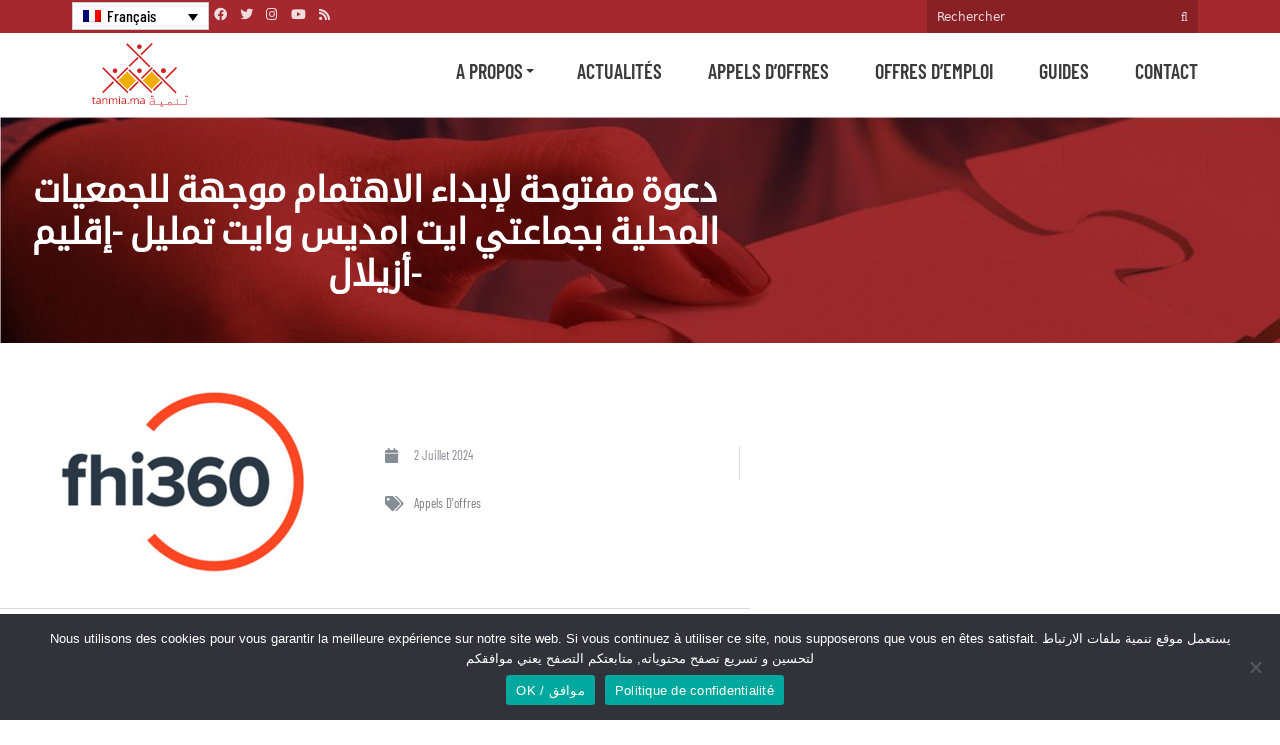

--- FILE ---
content_type: text/html; charset=UTF-8
request_url: https://tanmia.ma/02-07-2024/67784/
body_size: 87536
content:
<!doctype html>
<html lang="fr-FR">
<head>
	<meta charset="UTF-8">
	<meta name="viewport" content="width=device-width, initial-scale=1">
	<link rel="profile" href="https://gmpg.org/xfn/11">
	<meta name='robots' content='index, follow, max-image-preview:large, max-snippet:-1, max-video-preview:-1' />

	<!-- This site is optimized with the Yoast SEO plugin v26.7 - https://yoast.com/wordpress/plugins/seo/ -->
	<title>دعوة مفتوحة لإبداء الاهتمام موجهة للجمعيات المحلية بجماعتي ايت امديس وايت تمليل -إقليم أزيلال- Tanmia.ma</title>
	<link rel="canonical" href="https://tanmia.ma/02-07-2024/67784/" />
	<meta property="og:locale" content="fr_FR" />
	<meta property="og:type" content="article" />
	<meta property="og:title" content="دعوة مفتوحة لإبداء الاهتمام موجهة للجمعيات المحلية بجماعتي ايت امديس وايت تمليل -إقليم أزيلال- Tanmia.ma" />
	<meta property="og:description" content=" في إطار الجهود المبذولة من قبل المغرب لإعادة تأهيل وإعادة بناء المناطق المتضررة من زلزال...." />
	<meta property="og:url" content="https://tanmia.ma/02-07-2024/67784/" />
	<meta property="og:site_name" content="Tanmia.ma" />
	<meta property="article:published_time" content="2024-07-02T17:02:57+00:00" />
	<meta property="article:modified_time" content="2024-07-02T19:20:24+00:00" />
	<meta property="og:image" content="https://tanmia.ma/wp-content/uploads/2023/05/fhi.png" />
	<meta property="og:image:width" content="1108" />
	<meta property="og:image:height" content="623" />
	<meta property="og:image:type" content="image/png" />
	<meta name="author" content="nortantud2023" />
	<meta name="twitter:card" content="summary_large_image" />
	<meta name="twitter:label1" content="Écrit par" />
	<meta name="twitter:data1" content="nortantud2023" />
	<meta name="twitter:label2" content="Durée de lecture estimée" />
	<meta name="twitter:data2" content="3 minutes" />
	<script type="application/ld+json" class="yoast-schema-graph">{"@context":"https://schema.org","@graph":[{"@type":"Article","@id":"https://tanmia.ma/02-07-2024/67784/#article","isPartOf":{"@id":"https://tanmia.ma/02-07-2024/67784/"},"author":{"name":"nortantud2023","@id":"https://tanmia.ma/#/schema/person/8eae511701bc1a74fc9cc294120ae587"},"headline":"دعوة مفتوحة لإبداء الاهتمام موجهة للجمعيات المحلية بجماعتي ايت امديس وايت تمليل -إقليم أزيلال-","datePublished":"2024-07-02T17:02:57+00:00","dateModified":"2024-07-02T19:20:24+00:00","mainEntityOfPage":{"@id":"https://tanmia.ma/02-07-2024/67784/"},"wordCount":22,"image":{"@id":"https://tanmia.ma/02-07-2024/67784/#primaryimage"},"thumbnailUrl":"https://tanmia.ma/wp-content/uploads/2023/05/fhi.png","articleSection":["Appels d'offres"],"inLanguage":"fr-FR"},{"@type":"WebPage","@id":"https://tanmia.ma/02-07-2024/67784/","url":"https://tanmia.ma/02-07-2024/67784/","name":"دعوة مفتوحة لإبداء الاهتمام موجهة للجمعيات المحلية بجماعتي ايت امديس وايت تمليل -إقليم أزيلال- Tanmia.ma","isPartOf":{"@id":"https://tanmia.ma/#website"},"primaryImageOfPage":{"@id":"https://tanmia.ma/02-07-2024/67784/#primaryimage"},"image":{"@id":"https://tanmia.ma/02-07-2024/67784/#primaryimage"},"thumbnailUrl":"https://tanmia.ma/wp-content/uploads/2023/05/fhi.png","datePublished":"2024-07-02T17:02:57+00:00","dateModified":"2024-07-02T19:20:24+00:00","author":{"@id":"https://tanmia.ma/#/schema/person/8eae511701bc1a74fc9cc294120ae587"},"inLanguage":"fr-FR","potentialAction":[{"@type":"ReadAction","target":["https://tanmia.ma/02-07-2024/67784/"]}]},{"@type":"ImageObject","inLanguage":"fr-FR","@id":"https://tanmia.ma/02-07-2024/67784/#primaryimage","url":"https://tanmia.ma/wp-content/uploads/2023/05/fhi.png","contentUrl":"https://tanmia.ma/wp-content/uploads/2023/05/fhi.png","width":1108,"height":623},{"@type":"WebSite","@id":"https://tanmia.ma/#website","url":"https://tanmia.ma/","name":"Tanmia.ma","description":"Le portail de la communauté de développement au Maroc","potentialAction":[{"@type":"SearchAction","target":{"@type":"EntryPoint","urlTemplate":"https://tanmia.ma/?s={search_term_string}"},"query-input":{"@type":"PropertyValueSpecification","valueRequired":true,"valueName":"search_term_string"}}],"inLanguage":"fr-FR"},{"@type":"Person","@id":"https://tanmia.ma/#/schema/person/8eae511701bc1a74fc9cc294120ae587","name":"nortantud2023","image":{"@type":"ImageObject","inLanguage":"fr-FR","@id":"https://tanmia.ma/#/schema/person/image/","url":"https://secure.gravatar.com/avatar/acf4b826e8628c4b083c8f97362fc525a83159388e219d703885fc401b3239e7?s=96&d=mm&r=g","contentUrl":"https://secure.gravatar.com/avatar/acf4b826e8628c4b083c8f97362fc525a83159388e219d703885fc401b3239e7?s=96&d=mm&r=g","caption":"nortantud2023"},"url":"https://tanmia.ma/author/nortantud2023/"}]}</script>
	<!-- / Yoast SEO plugin. -->


<link rel="alternate" type="text/calendar" title="Tanmia.ma &raquo; Flux iCal" href="https://tanmia.ma/evenements/?ical=1" />
<link rel="alternate" title="oEmbed (JSON)" type="application/json+oembed" href="https://tanmia.ma/wp-json/oembed/1.0/embed?url=https%3A%2F%2Ftanmia.ma%2F02-07-2024%2F67784%2F" />
<link rel="alternate" title="oEmbed (XML)" type="text/xml+oembed" href="https://tanmia.ma/wp-json/oembed/1.0/embed?url=https%3A%2F%2Ftanmia.ma%2F02-07-2024%2F67784%2F&#038;format=xml" />
		<!-- This site uses the Google Analytics by MonsterInsights plugin v9.11.1 - Using Analytics tracking - https://www.monsterinsights.com/ -->
							<script src="//www.googletagmanager.com/gtag/js?id=G-0V2DBFMBH2"  data-cfasync="false" data-wpfc-render="false" async></script>
			<script data-cfasync="false" data-wpfc-render="false">
				var mi_version = '9.11.1';
				var mi_track_user = true;
				var mi_no_track_reason = '';
								var MonsterInsightsDefaultLocations = {"page_location":"https:\/\/tanmia.ma\/02-07-2024\/67784\/"};
								if ( typeof MonsterInsightsPrivacyGuardFilter === 'function' ) {
					var MonsterInsightsLocations = (typeof MonsterInsightsExcludeQuery === 'object') ? MonsterInsightsPrivacyGuardFilter( MonsterInsightsExcludeQuery ) : MonsterInsightsPrivacyGuardFilter( MonsterInsightsDefaultLocations );
				} else {
					var MonsterInsightsLocations = (typeof MonsterInsightsExcludeQuery === 'object') ? MonsterInsightsExcludeQuery : MonsterInsightsDefaultLocations;
				}

								var disableStrs = [
										'ga-disable-G-0V2DBFMBH2',
									];

				/* Function to detect opted out users */
				function __gtagTrackerIsOptedOut() {
					for (var index = 0; index < disableStrs.length; index++) {
						if (document.cookie.indexOf(disableStrs[index] + '=true') > -1) {
							return true;
						}
					}

					return false;
				}

				/* Disable tracking if the opt-out cookie exists. */
				if (__gtagTrackerIsOptedOut()) {
					for (var index = 0; index < disableStrs.length; index++) {
						window[disableStrs[index]] = true;
					}
				}

				/* Opt-out function */
				function __gtagTrackerOptout() {
					for (var index = 0; index < disableStrs.length; index++) {
						document.cookie = disableStrs[index] + '=true; expires=Thu, 31 Dec 2099 23:59:59 UTC; path=/';
						window[disableStrs[index]] = true;
					}
				}

				if ('undefined' === typeof gaOptout) {
					function gaOptout() {
						__gtagTrackerOptout();
					}
				}
								window.dataLayer = window.dataLayer || [];

				window.MonsterInsightsDualTracker = {
					helpers: {},
					trackers: {},
				};
				if (mi_track_user) {
					function __gtagDataLayer() {
						dataLayer.push(arguments);
					}

					function __gtagTracker(type, name, parameters) {
						if (!parameters) {
							parameters = {};
						}

						if (parameters.send_to) {
							__gtagDataLayer.apply(null, arguments);
							return;
						}

						if (type === 'event') {
														parameters.send_to = monsterinsights_frontend.v4_id;
							var hookName = name;
							if (typeof parameters['event_category'] !== 'undefined') {
								hookName = parameters['event_category'] + ':' + name;
							}

							if (typeof MonsterInsightsDualTracker.trackers[hookName] !== 'undefined') {
								MonsterInsightsDualTracker.trackers[hookName](parameters);
							} else {
								__gtagDataLayer('event', name, parameters);
							}
							
						} else {
							__gtagDataLayer.apply(null, arguments);
						}
					}

					__gtagTracker('js', new Date());
					__gtagTracker('set', {
						'developer_id.dZGIzZG': true,
											});
					if ( MonsterInsightsLocations.page_location ) {
						__gtagTracker('set', MonsterInsightsLocations);
					}
										__gtagTracker('config', 'G-0V2DBFMBH2', {"forceSSL":"true","link_attribution":"true"} );
										window.gtag = __gtagTracker;										(function () {
						/* https://developers.google.com/analytics/devguides/collection/analyticsjs/ */
						/* ga and __gaTracker compatibility shim. */
						var noopfn = function () {
							return null;
						};
						var newtracker = function () {
							return new Tracker();
						};
						var Tracker = function () {
							return null;
						};
						var p = Tracker.prototype;
						p.get = noopfn;
						p.set = noopfn;
						p.send = function () {
							var args = Array.prototype.slice.call(arguments);
							args.unshift('send');
							__gaTracker.apply(null, args);
						};
						var __gaTracker = function () {
							var len = arguments.length;
							if (len === 0) {
								return;
							}
							var f = arguments[len - 1];
							if (typeof f !== 'object' || f === null || typeof f.hitCallback !== 'function') {
								if ('send' === arguments[0]) {
									var hitConverted, hitObject = false, action;
									if ('event' === arguments[1]) {
										if ('undefined' !== typeof arguments[3]) {
											hitObject = {
												'eventAction': arguments[3],
												'eventCategory': arguments[2],
												'eventLabel': arguments[4],
												'value': arguments[5] ? arguments[5] : 1,
											}
										}
									}
									if ('pageview' === arguments[1]) {
										if ('undefined' !== typeof arguments[2]) {
											hitObject = {
												'eventAction': 'page_view',
												'page_path': arguments[2],
											}
										}
									}
									if (typeof arguments[2] === 'object') {
										hitObject = arguments[2];
									}
									if (typeof arguments[5] === 'object') {
										Object.assign(hitObject, arguments[5]);
									}
									if ('undefined' !== typeof arguments[1].hitType) {
										hitObject = arguments[1];
										if ('pageview' === hitObject.hitType) {
											hitObject.eventAction = 'page_view';
										}
									}
									if (hitObject) {
										action = 'timing' === arguments[1].hitType ? 'timing_complete' : hitObject.eventAction;
										hitConverted = mapArgs(hitObject);
										__gtagTracker('event', action, hitConverted);
									}
								}
								return;
							}

							function mapArgs(args) {
								var arg, hit = {};
								var gaMap = {
									'eventCategory': 'event_category',
									'eventAction': 'event_action',
									'eventLabel': 'event_label',
									'eventValue': 'event_value',
									'nonInteraction': 'non_interaction',
									'timingCategory': 'event_category',
									'timingVar': 'name',
									'timingValue': 'value',
									'timingLabel': 'event_label',
									'page': 'page_path',
									'location': 'page_location',
									'title': 'page_title',
									'referrer' : 'page_referrer',
								};
								for (arg in args) {
																		if (!(!args.hasOwnProperty(arg) || !gaMap.hasOwnProperty(arg))) {
										hit[gaMap[arg]] = args[arg];
									} else {
										hit[arg] = args[arg];
									}
								}
								return hit;
							}

							try {
								f.hitCallback();
							} catch (ex) {
							}
						};
						__gaTracker.create = newtracker;
						__gaTracker.getByName = newtracker;
						__gaTracker.getAll = function () {
							return [];
						};
						__gaTracker.remove = noopfn;
						__gaTracker.loaded = true;
						window['__gaTracker'] = __gaTracker;
					})();
									} else {
										console.log("");
					(function () {
						function __gtagTracker() {
							return null;
						}

						window['__gtagTracker'] = __gtagTracker;
						window['gtag'] = __gtagTracker;
					})();
									}
			</script>
							<!-- / Google Analytics by MonsterInsights -->
		<style id='wp-img-auto-sizes-contain-inline-css'>
img:is([sizes=auto i],[sizes^="auto," i]){contain-intrinsic-size:3000px 1500px}
/*# sourceURL=wp-img-auto-sizes-contain-inline-css */
</style>

<link rel='stylesheet' id='wpa-css-css' href='https://tanmia.ma/wp-content/plugins/wp-attachments/styles/0/wpa.css' media='all' />
<link rel='stylesheet' id='wp-block-library-css' href='https://tanmia.ma/wp-includes/css/dist/block-library/style.min.css' media='all' />
<style id='classic-theme-styles-inline-css'>
/*! This file is auto-generated */
.wp-block-button__link{color:#fff;background-color:#32373c;border-radius:9999px;box-shadow:none;text-decoration:none;padding:calc(.667em + 2px) calc(1.333em + 2px);font-size:1.125em}.wp-block-file__button{background:#32373c;color:#fff;text-decoration:none}
/*# sourceURL=/wp-includes/css/classic-themes.min.css */
</style>
<style id='global-styles-inline-css'>
:root{--wp--preset--aspect-ratio--square: 1;--wp--preset--aspect-ratio--4-3: 4/3;--wp--preset--aspect-ratio--3-4: 3/4;--wp--preset--aspect-ratio--3-2: 3/2;--wp--preset--aspect-ratio--2-3: 2/3;--wp--preset--aspect-ratio--16-9: 16/9;--wp--preset--aspect-ratio--9-16: 9/16;--wp--preset--color--black: #000000;--wp--preset--color--cyan-bluish-gray: #abb8c3;--wp--preset--color--white: #ffffff;--wp--preset--color--pale-pink: #f78da7;--wp--preset--color--vivid-red: #cf2e2e;--wp--preset--color--luminous-vivid-orange: #ff6900;--wp--preset--color--luminous-vivid-amber: #fcb900;--wp--preset--color--light-green-cyan: #7bdcb5;--wp--preset--color--vivid-green-cyan: #00d084;--wp--preset--color--pale-cyan-blue: #8ed1fc;--wp--preset--color--vivid-cyan-blue: #0693e3;--wp--preset--color--vivid-purple: #9b51e0;--wp--preset--gradient--vivid-cyan-blue-to-vivid-purple: linear-gradient(135deg,rgb(6,147,227) 0%,rgb(155,81,224) 100%);--wp--preset--gradient--light-green-cyan-to-vivid-green-cyan: linear-gradient(135deg,rgb(122,220,180) 0%,rgb(0,208,130) 100%);--wp--preset--gradient--luminous-vivid-amber-to-luminous-vivid-orange: linear-gradient(135deg,rgb(252,185,0) 0%,rgb(255,105,0) 100%);--wp--preset--gradient--luminous-vivid-orange-to-vivid-red: linear-gradient(135deg,rgb(255,105,0) 0%,rgb(207,46,46) 100%);--wp--preset--gradient--very-light-gray-to-cyan-bluish-gray: linear-gradient(135deg,rgb(238,238,238) 0%,rgb(169,184,195) 100%);--wp--preset--gradient--cool-to-warm-spectrum: linear-gradient(135deg,rgb(74,234,220) 0%,rgb(151,120,209) 20%,rgb(207,42,186) 40%,rgb(238,44,130) 60%,rgb(251,105,98) 80%,rgb(254,248,76) 100%);--wp--preset--gradient--blush-light-purple: linear-gradient(135deg,rgb(255,206,236) 0%,rgb(152,150,240) 100%);--wp--preset--gradient--blush-bordeaux: linear-gradient(135deg,rgb(254,205,165) 0%,rgb(254,45,45) 50%,rgb(107,0,62) 100%);--wp--preset--gradient--luminous-dusk: linear-gradient(135deg,rgb(255,203,112) 0%,rgb(199,81,192) 50%,rgb(65,88,208) 100%);--wp--preset--gradient--pale-ocean: linear-gradient(135deg,rgb(255,245,203) 0%,rgb(182,227,212) 50%,rgb(51,167,181) 100%);--wp--preset--gradient--electric-grass: linear-gradient(135deg,rgb(202,248,128) 0%,rgb(113,206,126) 100%);--wp--preset--gradient--midnight: linear-gradient(135deg,rgb(2,3,129) 0%,rgb(40,116,252) 100%);--wp--preset--font-size--small: 13px;--wp--preset--font-size--medium: 20px;--wp--preset--font-size--large: 36px;--wp--preset--font-size--x-large: 42px;--wp--preset--spacing--20: 0.44rem;--wp--preset--spacing--30: 0.67rem;--wp--preset--spacing--40: 1rem;--wp--preset--spacing--50: 1.5rem;--wp--preset--spacing--60: 2.25rem;--wp--preset--spacing--70: 3.38rem;--wp--preset--spacing--80: 5.06rem;--wp--preset--shadow--natural: 6px 6px 9px rgba(0, 0, 0, 0.2);--wp--preset--shadow--deep: 12px 12px 50px rgba(0, 0, 0, 0.4);--wp--preset--shadow--sharp: 6px 6px 0px rgba(0, 0, 0, 0.2);--wp--preset--shadow--outlined: 6px 6px 0px -3px rgb(255, 255, 255), 6px 6px rgb(0, 0, 0);--wp--preset--shadow--crisp: 6px 6px 0px rgb(0, 0, 0);}:where(.is-layout-flex){gap: 0.5em;}:where(.is-layout-grid){gap: 0.5em;}body .is-layout-flex{display: flex;}.is-layout-flex{flex-wrap: wrap;align-items: center;}.is-layout-flex > :is(*, div){margin: 0;}body .is-layout-grid{display: grid;}.is-layout-grid > :is(*, div){margin: 0;}:where(.wp-block-columns.is-layout-flex){gap: 2em;}:where(.wp-block-columns.is-layout-grid){gap: 2em;}:where(.wp-block-post-template.is-layout-flex){gap: 1.25em;}:where(.wp-block-post-template.is-layout-grid){gap: 1.25em;}.has-black-color{color: var(--wp--preset--color--black) !important;}.has-cyan-bluish-gray-color{color: var(--wp--preset--color--cyan-bluish-gray) !important;}.has-white-color{color: var(--wp--preset--color--white) !important;}.has-pale-pink-color{color: var(--wp--preset--color--pale-pink) !important;}.has-vivid-red-color{color: var(--wp--preset--color--vivid-red) !important;}.has-luminous-vivid-orange-color{color: var(--wp--preset--color--luminous-vivid-orange) !important;}.has-luminous-vivid-amber-color{color: var(--wp--preset--color--luminous-vivid-amber) !important;}.has-light-green-cyan-color{color: var(--wp--preset--color--light-green-cyan) !important;}.has-vivid-green-cyan-color{color: var(--wp--preset--color--vivid-green-cyan) !important;}.has-pale-cyan-blue-color{color: var(--wp--preset--color--pale-cyan-blue) !important;}.has-vivid-cyan-blue-color{color: var(--wp--preset--color--vivid-cyan-blue) !important;}.has-vivid-purple-color{color: var(--wp--preset--color--vivid-purple) !important;}.has-black-background-color{background-color: var(--wp--preset--color--black) !important;}.has-cyan-bluish-gray-background-color{background-color: var(--wp--preset--color--cyan-bluish-gray) !important;}.has-white-background-color{background-color: var(--wp--preset--color--white) !important;}.has-pale-pink-background-color{background-color: var(--wp--preset--color--pale-pink) !important;}.has-vivid-red-background-color{background-color: var(--wp--preset--color--vivid-red) !important;}.has-luminous-vivid-orange-background-color{background-color: var(--wp--preset--color--luminous-vivid-orange) !important;}.has-luminous-vivid-amber-background-color{background-color: var(--wp--preset--color--luminous-vivid-amber) !important;}.has-light-green-cyan-background-color{background-color: var(--wp--preset--color--light-green-cyan) !important;}.has-vivid-green-cyan-background-color{background-color: var(--wp--preset--color--vivid-green-cyan) !important;}.has-pale-cyan-blue-background-color{background-color: var(--wp--preset--color--pale-cyan-blue) !important;}.has-vivid-cyan-blue-background-color{background-color: var(--wp--preset--color--vivid-cyan-blue) !important;}.has-vivid-purple-background-color{background-color: var(--wp--preset--color--vivid-purple) !important;}.has-black-border-color{border-color: var(--wp--preset--color--black) !important;}.has-cyan-bluish-gray-border-color{border-color: var(--wp--preset--color--cyan-bluish-gray) !important;}.has-white-border-color{border-color: var(--wp--preset--color--white) !important;}.has-pale-pink-border-color{border-color: var(--wp--preset--color--pale-pink) !important;}.has-vivid-red-border-color{border-color: var(--wp--preset--color--vivid-red) !important;}.has-luminous-vivid-orange-border-color{border-color: var(--wp--preset--color--luminous-vivid-orange) !important;}.has-luminous-vivid-amber-border-color{border-color: var(--wp--preset--color--luminous-vivid-amber) !important;}.has-light-green-cyan-border-color{border-color: var(--wp--preset--color--light-green-cyan) !important;}.has-vivid-green-cyan-border-color{border-color: var(--wp--preset--color--vivid-green-cyan) !important;}.has-pale-cyan-blue-border-color{border-color: var(--wp--preset--color--pale-cyan-blue) !important;}.has-vivid-cyan-blue-border-color{border-color: var(--wp--preset--color--vivid-cyan-blue) !important;}.has-vivid-purple-border-color{border-color: var(--wp--preset--color--vivid-purple) !important;}.has-vivid-cyan-blue-to-vivid-purple-gradient-background{background: var(--wp--preset--gradient--vivid-cyan-blue-to-vivid-purple) !important;}.has-light-green-cyan-to-vivid-green-cyan-gradient-background{background: var(--wp--preset--gradient--light-green-cyan-to-vivid-green-cyan) !important;}.has-luminous-vivid-amber-to-luminous-vivid-orange-gradient-background{background: var(--wp--preset--gradient--luminous-vivid-amber-to-luminous-vivid-orange) !important;}.has-luminous-vivid-orange-to-vivid-red-gradient-background{background: var(--wp--preset--gradient--luminous-vivid-orange-to-vivid-red) !important;}.has-very-light-gray-to-cyan-bluish-gray-gradient-background{background: var(--wp--preset--gradient--very-light-gray-to-cyan-bluish-gray) !important;}.has-cool-to-warm-spectrum-gradient-background{background: var(--wp--preset--gradient--cool-to-warm-spectrum) !important;}.has-blush-light-purple-gradient-background{background: var(--wp--preset--gradient--blush-light-purple) !important;}.has-blush-bordeaux-gradient-background{background: var(--wp--preset--gradient--blush-bordeaux) !important;}.has-luminous-dusk-gradient-background{background: var(--wp--preset--gradient--luminous-dusk) !important;}.has-pale-ocean-gradient-background{background: var(--wp--preset--gradient--pale-ocean) !important;}.has-electric-grass-gradient-background{background: var(--wp--preset--gradient--electric-grass) !important;}.has-midnight-gradient-background{background: var(--wp--preset--gradient--midnight) !important;}.has-small-font-size{font-size: var(--wp--preset--font-size--small) !important;}.has-medium-font-size{font-size: var(--wp--preset--font-size--medium) !important;}.has-large-font-size{font-size: var(--wp--preset--font-size--large) !important;}.has-x-large-font-size{font-size: var(--wp--preset--font-size--x-large) !important;}
:where(.wp-block-post-template.is-layout-flex){gap: 1.25em;}:where(.wp-block-post-template.is-layout-grid){gap: 1.25em;}
:where(.wp-block-term-template.is-layout-flex){gap: 1.25em;}:where(.wp-block-term-template.is-layout-grid){gap: 1.25em;}
:where(.wp-block-columns.is-layout-flex){gap: 2em;}:where(.wp-block-columns.is-layout-grid){gap: 2em;}
:root :where(.wp-block-pullquote){font-size: 1.5em;line-height: 1.6;}
/*# sourceURL=global-styles-inline-css */
</style>
<link rel='stylesheet' id='contact-form-7-css' href='https://tanmia.ma/wp-content/plugins/contact-form-7/includes/css/styles.css' media='all' />
<link rel='stylesheet' id='cookie-notice-front-css' href='https://tanmia.ma/wp-content/plugins/cookie-notice/css/front.min.css' media='all' />
<link rel='stylesheet' id='tribe-events-v2-single-skeleton-css' href='https://tanmia.ma/wp-content/plugins/the-events-calendar/build/css/tribe-events-single-skeleton.css' media='all' />
<link rel='stylesheet' id='tribe-events-v2-single-skeleton-full-css' href='https://tanmia.ma/wp-content/plugins/the-events-calendar/build/css/tribe-events-single-full.css' media='all' />
<link rel='stylesheet' id='tec-events-elementor-widgets-base-styles-css' href='https://tanmia.ma/wp-content/plugins/the-events-calendar/build/css/integrations/plugins/elementor/widgets/widget-base.css' media='all' />
<link rel='stylesheet' id='wpml-legacy-dropdown-0-css' href='https://tanmia.ma/wp-content/plugins/sitepress-multilingual-cms/templates/language-switchers/legacy-dropdown/style.min.css' media='all' />
<style id='wpml-legacy-dropdown-0-inline-css'>
.wpml-ls-sidebars-header_area_one .wpml-ls-current-language > a {color:#000000;}.wpml-ls-sidebars-header_area_one .wpml-ls-current-language:hover>a, .wpml-ls-sidebars-header_area_one .wpml-ls-current-language>a:focus {color:#000000;}
/*# sourceURL=wpml-legacy-dropdown-0-inline-css */
</style>
<link rel='stylesheet' id='wpml-legacy-horizontal-list-0-css' href='https://tanmia.ma/wp-content/plugins/sitepress-multilingual-cms/templates/language-switchers/legacy-list-horizontal/style.min.css' media='all' />
<link rel='stylesheet' id='tanmia-style-css' href='https://tanmia.ma/wp-content/themes/tanmia/style.css' media='all' />
<link rel='stylesheet' id='elementor-frontend-css' href='https://tanmia.ma/wp-content/plugins/elementor/assets/css/frontend.min.css' media='all' />
<link rel='stylesheet' id='widget-heading-css' href='https://tanmia.ma/wp-content/plugins/elementor/assets/css/widget-heading.min.css' media='all' />
<link rel='stylesheet' id='widget-image-css' href='https://tanmia.ma/wp-content/plugins/elementor/assets/css/widget-image.min.css' media='all' />
<link rel='stylesheet' id='widget-post-info-css' href='https://tanmia.ma/wp-content/plugins/elementor-pro/assets/css/widget-post-info.min.css' media='all' />
<link rel='stylesheet' id='widget-icon-list-css' href='https://tanmia.ma/wp-content/plugins/elementor/assets/css/widget-icon-list.min.css' media='all' />
<link rel='stylesheet' id='elementor-icons-shared-0-css' href='https://tanmia.ma/wp-content/plugins/elementor/assets/lib/font-awesome/css/fontawesome.min.css' media='all' />
<link rel='stylesheet' id='elementor-icons-fa-regular-css' href='https://tanmia.ma/wp-content/plugins/elementor/assets/lib/font-awesome/css/regular.min.css' media='all' />
<link rel='stylesheet' id='elementor-icons-fa-solid-css' href='https://tanmia.ma/wp-content/plugins/elementor/assets/lib/font-awesome/css/solid.min.css' media='all' />
<link rel='stylesheet' id='widget-divider-css' href='https://tanmia.ma/wp-content/plugins/elementor/assets/css/widget-divider.min.css' media='all' />
<link rel='stylesheet' id='widget-spacer-css' href='https://tanmia.ma/wp-content/plugins/elementor/assets/css/widget-spacer.min.css' media='all' />
<link rel='stylesheet' id='widget-share-buttons-css' href='https://tanmia.ma/wp-content/plugins/elementor-pro/assets/css/widget-share-buttons.min.css' media='all' />
<link rel='stylesheet' id='e-apple-webkit-css' href='https://tanmia.ma/wp-content/plugins/elementor/assets/css/conditionals/apple-webkit.min.css' media='all' />
<link rel='stylesheet' id='elementor-icons-fa-brands-css' href='https://tanmia.ma/wp-content/plugins/elementor/assets/lib/font-awesome/css/brands.min.css' media='all' />
<link rel='stylesheet' id='widget-post-navigation-css' href='https://tanmia.ma/wp-content/plugins/elementor-pro/assets/css/widget-post-navigation.min.css' media='all' />
<link rel='stylesheet' id='e-motion-fx-css' href='https://tanmia.ma/wp-content/plugins/elementor-pro/assets/css/modules/motion-fx.min.css' media='all' />
<link rel='stylesheet' id='elementor-icons-css' href='https://tanmia.ma/wp-content/plugins/elementor/assets/lib/eicons/css/elementor-icons.min.css' media='all' />
<link rel='stylesheet' id='elementor-post-8-css' href='https://tanmia.ma/wp-content/uploads/elementor/css/post-8.css' media='all' />
<link rel='stylesheet' id='elementor-post-1143-css' href='https://tanmia.ma/wp-content/uploads/elementor/css/post-1143.css' media='all' />
<link rel='stylesheet' id='elementor-gf-local-roboto-css' href='https://tanmia.ma/wp-content/uploads/elementor/google-fonts/css/roboto.css' media='all' />
<link rel='stylesheet' id='elementor-gf-local-robotoslab-css' href='https://tanmia.ma/wp-content/uploads/elementor/google-fonts/css/robotoslab.css' media='all' />
<link rel='stylesheet' id='elementor-gf-local-barlowcondensed-css' href='https://tanmia.ma/wp-content/uploads/elementor/google-fonts/css/barlowcondensed.css' media='all' />
<link rel='stylesheet' id='elementor-gf-local-barlow-css' href='https://tanmia.ma/wp-content/uploads/elementor/google-fonts/css/barlow.css' media='all' />
<link rel='stylesheet' id='elementor-gf-local-montserrat-css' href='https://tanmia.ma/wp-content/uploads/elementor/google-fonts/css/montserrat.css' media='all' />
<link rel='stylesheet' id='elementor-gf-local-worksans-css' href='https://tanmia.ma/wp-content/uploads/elementor/google-fonts/css/worksans.css' media='all' />
<script src="https://tanmia.ma/wp-content/plugins/google-analytics-for-wordpress/assets/js/frontend-gtag.min.js" id="monsterinsights-frontend-script-js" async data-wp-strategy="async"></script>
<script data-cfasync="false" data-wpfc-render="false" id='monsterinsights-frontend-script-js-extra'>var monsterinsights_frontend = {"js_events_tracking":"true","download_extensions":"doc,pdf,ppt,zip,xls,docx,pptx,xlsx","inbound_paths":"[{\"path\":\"\\\/go\\\/\",\"label\":\"affiliate\"},{\"path\":\"\\\/recommend\\\/\",\"label\":\"affiliate\"}]","home_url":"https:\/\/tanmia.ma","hash_tracking":"false","v4_id":"G-0V2DBFMBH2"};</script>
<script id="cookie-notice-front-js-before">
var cnArgs = {"ajaxUrl":"https:\/\/tanmia.ma\/wp-admin\/admin-ajax.php","nonce":"06071ed3e9","hideEffect":"fade","position":"bottom","onScroll":false,"onScrollOffset":100,"onClick":false,"cookieName":"cookie_notice_accepted","cookieTime":2592000,"cookieTimeRejected":2592000,"globalCookie":false,"redirection":false,"cache":true,"revokeCookies":false,"revokeCookiesOpt":"automatic"};

//# sourceURL=cookie-notice-front-js-before
</script>
<script src="https://tanmia.ma/wp-content/plugins/cookie-notice/js/front.min.js" id="cookie-notice-front-js"></script>
<script src="https://tanmia.ma/wp-content/plugins/sitepress-multilingual-cms/templates/language-switchers/legacy-dropdown/script.min.js" id="wpml-legacy-dropdown-0-js"></script>
<script src="https://tanmia.ma/wp-includes/js/jquery/jquery.min.js" id="jquery-core-js"></script>
<script src="https://tanmia.ma/wp-includes/js/jquery/jquery-migrate.min.js" id="jquery-migrate-js"></script>
<link rel='shortlink' href='https://tanmia.ma/?p=67784' />
<meta name="generator" content="WPML ver:4.6.15 stt:5,1,4;" />
<meta name="tec-api-version" content="v1"><meta name="tec-api-origin" content="https://tanmia.ma"><link rel="alternate" href="https://tanmia.ma/wp-json/tribe/events/v1/" /><meta name="generator" content="Elementor 3.34.1; features: additional_custom_breakpoints; settings: css_print_method-external, google_font-enabled, font_display-auto">
			<style>
				.e-con.e-parent:nth-of-type(n+4):not(.e-lazyloaded):not(.e-no-lazyload),
				.e-con.e-parent:nth-of-type(n+4):not(.e-lazyloaded):not(.e-no-lazyload) * {
					background-image: none !important;
				}
				@media screen and (max-height: 1024px) {
					.e-con.e-parent:nth-of-type(n+3):not(.e-lazyloaded):not(.e-no-lazyload),
					.e-con.e-parent:nth-of-type(n+3):not(.e-lazyloaded):not(.e-no-lazyload) * {
						background-image: none !important;
					}
				}
				@media screen and (max-height: 640px) {
					.e-con.e-parent:nth-of-type(n+2):not(.e-lazyloaded):not(.e-no-lazyload),
					.e-con.e-parent:nth-of-type(n+2):not(.e-lazyloaded):not(.e-no-lazyload) * {
						background-image: none !important;
					}
				}
			</style>
			<link rel="icon" href="https://tanmia.ma/wp-content/uploads/2021/02/cropped-favicon-32x32.png" sizes="32x32" />
<link rel="icon" href="https://tanmia.ma/wp-content/uploads/2021/02/cropped-favicon-192x192.png" sizes="192x192" />
<link rel="apple-touch-icon" href="https://tanmia.ma/wp-content/uploads/2021/02/cropped-favicon-180x180.png" />
<meta name="msapplication-TileImage" content="https://tanmia.ma/wp-content/uploads/2021/02/cropped-favicon-270x270.png" />
		<style id="wp-custom-css">
			/*  EN     */

body.home.page-template-default.page.page-id-2221.logged-in.tribe-js.no-sidebar.elementor-default.elementor-kit-8.elementor-page.elementor-page-2221.e--ua-blink.e--ua-chrome.e--ua-webkit {
    overflow: hidden;
}
/* fin EN */

/******************diaa****************/
.elementor-widget:not(:last-child) {
    margin-bottom: 10px !important;
}
.axes-intervention .elementor-widget-wrap:hover * {
    color: #E9771B !important;
}


.axes-intervention .elementor-widget-wrap:hover .hover-img{
    display:block !important;
}


.axes-intervention .elementor-widget-wrap:hover .elementor-image{
	border: 3px solid #e9771b !important;
}

.axes-intervention .elementor-widget-wrap .elementor-image {
    border: 3px solid #1D71B8;
    border-radius: 100%;
    padding: 24px;
    width: 180px;
    margin: auto;
}






/****************/



/* Projets  */


.projects-page ul#crumbs {
    color: #fff;
}
.col-md-4.mybreadcrumb ul {
    float: right;
}
h1.entry-title {
    font-weight: 600;
    color: #fff;
}
.projects-page header ul, .projects-page header ul li {
    list-style: none;
    float: left;
    display: block;
}
ul#crumbs {
    margin: 20px 0px 0px 0px;
    padding: 0px;
}
.projects-page header {
    background: url(/wp-content/uploads/2021/02/page-title-bg.jpg);
    padding: 40px 0px 40px 0px;
    margin-bottom: 60px;
}
.projects-page{margin-bottom:60px}
ul#crumbs li * {
    color: #fff;
    text-decoration: none;
}
h1.entry-title {
    font-weight: 600;
    color: #fff;
    text-transform: uppercase;
    font-family: "Barlow Condensed", Sans-serif !important;
	    font-size: 50px;
}
ul#crumbs li {
    margin-left: 8px;
}
li span {
    color: #f4f7fbad!important;
    font-weight: 400 !important;
}
h2.excerpt-title {
    font-size: 20px !important;
    color: #222;
    text-decoration: none !important;
    font-weight: 600;
    text-transform: uppercase;
}
#col-description a {
    text-decoration: none !important;
}
.front-page-excerpt p {
    color: #666;
    font-size: 13px;
	text-align:justify !important
}
ul.tags, ul.tags li {
    margin: 0px;
    padding: 0;
    list-style: none;
    display: inline-block;
}
ul.tags li {
    min-width: 70px;
    font-size: 10px;
    background: #df7522;
    margin-right: 6px;
    text-align: center;
    color: #fff;
    border-radius: 3px;
    padding: 2px;
}
.article-section.col-md-3:hover #col-description {
    background: #A5282F;border-color:#A5282F !important
}
.article-section.col-md-3:hover #col-description *{color:#fff !important}
.article-section.col-md-3 {
    margin-bottom: 30px;
}

.projects-page  nav.pagination {
    margin: auto;
    display: block !important;
    text-align: center;
	    margin-top: 60px;
	 margin-bottom: 20px;
}
.projects-page span.page-numbers.current,
.projects-page a.page-numbers:hover{
    padding: 8px 16px;
    background: #a5282f;
    color: #fff;
    font-weight: 700;
    text-decoration: none;
    font-size: 17px;
}

.projects-page a.page-numbers {
    padding: 8px 16px;
    background: #f4f7fb;
    color: #222;
    font-weight: 700;
    text-decoration: none;
    font-size: 17px;
}
nav.pagination a, nav.pagination span {
    margin: 2px;
}
ul#crumbs li, ul#crumbs li a, ul#crumbs li i {
    font-size: 14px;
    font-weight: 600;
}
ul#crumbs li i {
    font-size: 12px;
    font-weight: 600;
}
@media(min-width:768px) and (max-width:1200px){
.img-bg-single {
    width: 100%;
    height: 140px;
    position: relative;
}
}
@media(max-width:768px){
.col-md-4.mybreadcrumb {
    width: 200px;
    margin: auto;
    display: block;
}
.projects-page header h1{text-align:center}
}
/*  */
.elementor-post-info__item--type-custom {
    color: #8888 !important;
    font-size: 14px;
    font-family: 'Work Sans';
}
#back-to-top.show {
    opacity: 1;
}
#back-to-top {
    z-index: 99999999 !important;
}
#back-to-top {
    position: fixed;
    bottom: 40px;
    right: 60px;
    z-index: 9999;
    text-align: center;
    line-height: 30px;
    color: #444;
    cursor: pointer;
    border: 0;
    border-radius: 2px;
    text-decoration: none;
    transition: opacity 0.2s ease-out;
    opacity: 0;
}
.show {
    display: block!important;
}
a#back-to-top {
    width: 50px;
    height: 45px;
    background: #a5282f;
    line-height: 43px;
    color: #fff;
}
header#masthead.sticky {
    position: fixed;
    z-index: 100;
    background-color: rgb(255 255 255);
    width: 100%;
	  top: 0px !important;
	    z-index: 9999;
}


/****** /
 * 
 * 
 */
@media(min-width:1024px) and (max-width:1200px){
body:not(.rtl) .elementor-141 .elementor-element.elementor-element-fb8d105 {
   left: 0px; 
}

body:not(.rtl) .elementor-141 .elementor-element.elementor-element-a8ccaa5 {
    left: 410px !important;
}
	body:not(.rtl) .elementor-141 .elementor-element.elementor-element-7ea6912 {
    left: 410px !important;
}
	.association-pres{
		padding-left:20px !important;	
		padding-right:20px !important;
	}
	.padding-left-ass{
				padding-left:20px !important;	

	}
	.padding-right-ass{
					padding-right:20px !important;
	
	}
	body:not(.rtl) .elementor-141 .elementor-element.elementor-element-e533787 {
    left: 300px !important;
}

body:not(.rtl) .elementor-141 .elementor-element.elementor-element-8be8ff7 {
    left: 510px !important;
}
	body:not(.rtl) .elementor-141 .elementor-element.elementor-element-69a8863 {
    left: 720px !important;
}
	body:not(.rtl) .elementor-141 .elementor-element.elementor-element-7cd8235 {
    left: 930px !important;
}
.header-numbers{
    left: 915px !important;
}
	.description-numbers{
		 left: 860px !important;
	}
}
@media (max-width:768px){
.elementor-post__thumbnail.elementor-fit-height {
    padding-bottom: calc( 0.8 * 100% ) !important;
}
	.elementor-element.elementor-element-5f9014c.elementor-align-right.elementor-widget.elementor-widget-breadcrumbs {
    margin: auto;
    text-align: center;
    width: 100%;
}
	body.archive section.elementor-section.elementor-top-section.elementor-element.elementor-element-21a7ff99.elementor-section-boxed.elementor-section-height-default.elementor-section-height-default {
    margin-top: 0;
}
	
	.menu-item-has-children > a::after {
    float: right;
    border-top-color: #fff !important;
}
	.menu-item-has-children ul li {
    list-style: none;
}
	ul.sub-menu {
    margin: 0;
    padding: 0;
}
	div#primary-menuX {
    width: 100%;
    background: #882026;
    margin: 0px;
    padding: 0px !important;
}
	div#primary-menuX * {
   color:#fff !important
}
	nav#site-navigation {
    padding: 0px !important;
}
	ul#primary-menu>li {
    margin: 0px !important;
    border-bottom:1px dashed #bf7277;
	}

	ul.sub-menu li {
    margin: 0px !important;
    border-top: 1px dashed #bf7277;
    padding: 0px !important;
}
#primary-menu li a {
    margin: 6px 30px !important;
    display: inherit;
    padding: 0px !important;
	    font-weight: 400 !important;

}
	.close ul.sub-menu {
		display:none !important
	}
	
	.menu-item-has-children > a:after {
    float: right;
    color: #fff !important;
 font-family: "Font Awesome 5 Free";
    font-weight: 100 !important;
    position: relative;
    top: 0px;
}.open.menu-item-has-children > a:after {
    content: "\f107";	
}.close.menu-item-has-children > a:after {
    content: "\f105";
}
}
button.navbar-toggler.collapsed:focus {
    border: none !important;
    outline: none;
    box-shadow: none;
}
.footer-level-3 {
    margin-bottom: 0px !important;
}
body.search span.page-numbers.current {
    COLOR: #FFF;
}

body.search  a.page-numbers {
    color: #222;
}
.post-type-archive-tribe_events header.entry-header,.single-tribe_events header.entry-header {
	display:block !important;	background:url('https://tanmia.ma/wp-content/uploads/2021/02/page-title-bg.jpg');
	    padding: 40px 0px;
}
time.tribe-events-calendar-list__event-date-tag-datetime {
    display: table;
    width: 60px;
    height: 50px;
    background-color: #a5282f;
    padding: 2px;
    font-size: 16px;
    text-align: center;
    color: #fff;
    font-weight: 500;
    font-family: "Barlow Condensed", Sans-serif !important;
    margin-right: 10px;
}
span.tribe-events-calendar-list__event-date-tag-weekday {
    width: 100%;
    display: inline-block;
    background: #FFF;
    color: #111;
}
span.tribe-events-calendar-list__event-date-tag-daynum.tribe-common-h5.tribe-common-h4--min-medium {
    font-size: 18px !important;
    color: #fff;
    line-height: 20px;
    margin-top: 10px;
}
span.tribe-events-calendar-list__event-date-tag-weekday {
    line-height: 26px !important;
    color: #222 !important;
    font-weight: 800 !important;
    font-family: 'Barlow Condensed' !important;
    font-size: 16px !important;
}
time.tribe-events-calendar-list__month-separator-text.tribe-common-h7.tribe-common-h6--min-medium.tribe-common-h--alt {
    font-size: 16px !important;
    font-weight: 600;
    text-transform: uppercase;
}
a.tribe-events-c-ical__link {
    display: none !important;
}
span.tribe-events-c-nav__prev-label *, span.tribe-events-c-nav__prev-label,span.tribe-events-c-nav__next-label,span.tribe-events-c-nav__next-label * {
    color: #222 !important;
}
p.tribe-events-back a {
    background: #a5282f;
    padding: 12px 30px;
    color: #fff !important;
}
.tribe-events-cal-links {
    display: none !important;
}
ul.tribe-events-sub-nav a {
    color: #222 !important;
}
.single-tribe_events h1.entry-title {
    font-size: 34px;
}
.single-tribe_events .tribe-events-event-meta {
    background: #d3681626;
}
.tribe-events-c-view-selector {
    display: none;
}
.tribe-events-sub-nav li a span {
    color: #a5282f !important;
    font-size: 25px;
    font-weight: 600 !important;
    padding-top: 10px !important;
}
h4.event-item-title a {
    color: #222;
}
h4.event-item-title a:hover {
    color: #a5282f;
}
h2:hover,h3:hover,h4:hover,h5:hover
{
color:#a5282f;
}

body.rtl.search h1.elementor-heading-title.elementor-size-default {
    text-align: right;
    float: right;
}

body.rtl nav.tribe-events-calendar-list-nav.tribe-events-c-nav,body.rtl .tribe-events-c-top-bar__datepicker ,body.rtl  a.tribe-common-c-btn-border-small.tribe-events-c-top-bar__today-button.tribe-common-a11y-hidden {
    display: none !important;
}{
    display: none;
}

body.rtl.tribe-events-page-template   .tribe-events .tribe-events-calendar-list__event-date-tag-datetime{
	height:60px !important
}

footer.site-footer a {
    text-transform: uppercase;
    font-family: "", Sans-serif !important;
}

article.elementor-grid-item {
    border-bottom: 1px solid #9b9b9b6b;
    padding-bottom: 25px !important;
}		</style>
						<style type="text/css" id="c4wp-checkout-css">
					.woocommerce-checkout .c4wp_captcha_field {
						margin-bottom: 10px;
						margin-top: 15px;
						position: relative;
						display: inline-block;
					}
				</style>
							<style type="text/css" id="c4wp-v3-lp-form-css">
				.login #login, .login #lostpasswordform {
					min-width: 350px !important;
				}
				.wpforms-field-c4wp iframe {
					width: 100% !important;
				}
			</style>
				
	<link href="https://cdn.jsdelivr.net/npm/bootstrap@5.0.0-beta2/dist/css/bootstrap.min.css" rel="stylesheet" integrity="sha384-BmbxuPwQa2lc/FVzBcNJ7UAyJxM6wuqIj61tLrc4wSX0szH/Ev+nYRRuWlolflfl" crossorigin="anonymous">
	<link href="https://tanmia.ma/wp-content/themes/tanmia/fontawesome/css/fontawesome.min.css" rel="stylesheet">
	<link href="https://tanmia.ma/wp-content/themes/tanmia/fontawesome/css/brands.min.css" rel="stylesheet">
	<link href="https://tanmia.ma/wp-content/themes/tanmia/fontawesome/css/solid.min.css" rel="stylesheet">
	<link href="https://tanmia.ma/wp-content/themes/tanmia/responsive.css" rel="stylesheet">
</head>

<body class="wp-singular post-template-default single single-post postid-67784 single-format-standard wp-theme-tanmia cookies-not-set tribe-no-js no-sidebar elementor-default elementor-template-full-width elementor-kit-8 elementor-page-1143">
<div id="page" class="site">
	<header id="masthead" class="site-header">
			<div class="top-banner">
				<div class="container">
					<div class="row">
						<div class="left-widget  col-6" >
							<div class="lang-switcher float-left inline">
							    <section class="header-area header-area-one">
<div
	 class="wpml-ls-sidebars-header_area_one wpml-ls wpml-ls-legacy-dropdown js-wpml-ls-legacy-dropdown">
	<ul>

		<li tabindex="0" class="wpml-ls-slot-header_area_one wpml-ls-item wpml-ls-item-fr wpml-ls-current-language wpml-ls-first-item wpml-ls-item-legacy-dropdown">
			<a href="#" class="js-wpml-ls-item-toggle wpml-ls-item-toggle">
                                                    <img
            class="wpml-ls-flag"
            src="https://tanmia.ma/wp-content/plugins/sitepress-multilingual-cms/res/flags/fr.png"
            alt=""
            width=18
            height=12
    /><span class="wpml-ls-native">Français</span></a>

			<ul class="wpml-ls-sub-menu">
				
					<li class="wpml-ls-slot-header_area_one wpml-ls-item wpml-ls-item-en">
						<a href="https://tanmia.ma/en/" class="wpml-ls-link">
                                                                <img
            class="wpml-ls-flag"
            src="https://tanmia.ma/wp-content/plugins/sitepress-multilingual-cms/res/flags/en.png"
            alt=""
            width=18
            height=12
    /><span class="wpml-ls-native" lang="en">English</span><span class="wpml-ls-display"><span class="wpml-ls-bracket"> (</span>Anglais<span class="wpml-ls-bracket">)</span></span></a>
					</li>

				
					<li class="wpml-ls-slot-header_area_one wpml-ls-item wpml-ls-item-ar wpml-ls-last-item">
						<a href="https://tanmia.ma/ar/" class="wpml-ls-link">
                                                                <img
            class="wpml-ls-flag"
            src="https://tanmia.ma/wp-content/plugins/sitepress-multilingual-cms/res/flags/ar.png"
            alt=""
            width=18
            height=12
    /><span class="wpml-ls-native" lang="ar">العربية</span><span class="wpml-ls-display"><span class="wpml-ls-bracket"> (</span>Arabe<span class="wpml-ls-bracket">)</span></span></a>
					</li>

							</ul>

		</li>

	</ul>
</div>
</section>					
							</div>
							<div class="networks-links float-left inline">
								<a target="_blank" href="https://www.facebook.com/tanmia.ma"> <i class="fab fa-facebook"></i> </a>
								<a target="_blank" href="https://twitter.com/AssTanmia"> <i class="fab fa-twitter"></i> </a>
								<a target="_blank" href="https://www.instagram.com/tanmia.ma/"> <i class="fab fa-instagram"> </i></a>
								<a target="_blank" href="https://www.youtube.com/user/AssTanmia"> <i class="fab fa-youtube"></i> </a>
								<a target="_blank" href="/feed"> <i class="fas fa-rss"> </i></a>
							</div>
						</div>
						<div class="right-widget col-6">
							<div class="header-search-form">
							
								<form role="search" action="https://tanmia.ma" method="get">
									<input placeholder="Rechercher" type="text" name="s" >
									<button type="submit"><i class="fa fa-search"></i></button>
								</form>
							</div>
						</div>
					</div>
				</div>
			</div>
			<div class="menu-banner">
				<div class="container">
					<div class="row menu-desktop">
						<div class="site-branding col-3">
							<div class="site-logo" >
								<a href="https://tanmia.ma"> <img src="https://tanmia.ma/wp-content/themes/tanmia/images/tanmia-logo.svg" alt="Tanmia"> </a>
							</div>
						</div><!-- .site-branding Logo -->

						<nav id="site-navigation" class="col-9 main-navigation">
							<button class="menu-toggle" aria-controls="primary-menu" aria-expanded="false">Primary Menu</button>
							<div class="menu-menu-1-container"><ul id="primary-menu" class="menu"><li id="menu-item-1982" class="menu-item menu-item-type-post_type menu-item-object-page menu-item-has-children menu-item-1982"><a href="https://tanmia.ma/tanmia/">A propos</a>
<ul class="sub-menu">
	<li id="menu-item-3003" class="menu-item menu-item-type-post_type menu-item-object-page menu-item-3003"><a href="https://tanmia.ma/a-propos-du-portail-tanmia-ma/">portail Tanmia.ma</a></li>
	<li id="menu-item-3004" class="menu-item menu-item-type-post_type menu-item-object-page menu-item-3004"><a href="https://tanmia.ma/tanmia/">association Tanmia.ma</a></li>
</ul>
</li>
<li id="menu-item-2597" class="menu-item menu-item-type-post_type menu-item-object-page current_page_parent menu-item-2597"><a href="https://tanmia.ma/actualites/">Actualités</a></li>
<li id="menu-item-2602" class="menu-item menu-item-type-post_type menu-item-object-page menu-item-2602"><a href="https://tanmia.ma/appels-doffres/">Appels d’offres</a></li>
<li id="menu-item-2611" class="menu-item menu-item-type-post_type menu-item-object-page menu-item-2611"><a href="https://tanmia.ma/offres-demploi/">Offres d’emploi</a></li>
<li id="menu-item-39919" class="menu-item menu-item-type-custom menu-item-object-custom menu-item-39919"><a href="#">Guides</a></li>
<li id="menu-item-3547" class="menu-item menu-item-type-post_type menu-item-object-page menu-item-3547"><a href="https://tanmia.ma/contact/">Contact</a></li>
</ul></div>						</nav><!-- #site-navigation -->
					</div>
					<div class="row menu-mobile">
						<nav id="site-navigation" class="navbar navbar-expand-lg navbar-light bg-white">
							<div class="container-fluid">
								<div class="site-branding ">
									<div class="site-logo" >
										<a href="/"> 
											<img class="w-25" src="https://tanmia.ma/wp-content/themes/tanmia/images/tanmia-logo.svg" alt="Tanmia"> 
										</a>
									</div>
								</div>
								<button class="navbar-toggler" type="button" data-bs-toggle="collapse" data-bs-target="#primary-menuX"
									aria-controls="primary-menuX" aria-expanded="false" aria-label="Toggle navigation">
									<span class="navbar-toggler-icon"></span>
								</button>
								</div>
								<div class="collapse navbar-collapse" id="primary-menuX">
									<div class="menu-menu-1-container"><ul id="primary-menu" class="navbar-nav"><li class="menu-item menu-item-type-post_type menu-item-object-page menu-item-has-children menu-item-1982"><a href="https://tanmia.ma/tanmia/">A propos</a>
<ul class="sub-menu">
	<li class="menu-item menu-item-type-post_type menu-item-object-page menu-item-3003"><a href="https://tanmia.ma/a-propos-du-portail-tanmia-ma/">portail Tanmia.ma</a></li>
	<li class="menu-item menu-item-type-post_type menu-item-object-page menu-item-3004"><a href="https://tanmia.ma/tanmia/">association Tanmia.ma</a></li>
</ul>
</li>
<li class="menu-item menu-item-type-post_type menu-item-object-page current_page_parent menu-item-2597"><a href="https://tanmia.ma/actualites/">Actualités</a></li>
<li class="menu-item menu-item-type-post_type menu-item-object-page menu-item-2602"><a href="https://tanmia.ma/appels-doffres/">Appels d’offres</a></li>
<li class="menu-item menu-item-type-post_type menu-item-object-page menu-item-2611"><a href="https://tanmia.ma/offres-demploi/">Offres d’emploi</a></li>
<li class="menu-item menu-item-type-custom menu-item-object-custom menu-item-39919"><a href="#">Guides</a></li>
<li class="menu-item menu-item-type-post_type menu-item-object-page menu-item-3547"><a href="https://tanmia.ma/contact/">Contact</a></li>
</ul></div>									<div class="networks-links-mobile d-flex justify-content-around">
										<a target="_blank" href="https://www.facebook.com/tanmia.ma"> <i class="fab fa-facebook"></i> </a>
										<a target="_blank" href="https://twitter.com/AssTanmia"> <i class="fab fa-twitter"></i> </a>
										<a target="_blank" href="https://www.instagram.com/tanmia.ma/"> <i class="fab fa-instagram"> </i></a>
										<a target="_blank" href="https://www.youtube.com/user/AssTanmia"> <i class="fab fa-youtube"></i> </a>
										<a target="_blank" href="/feed"> <i class="fas fa-rss"> </i></a>
									</div>
								</div>
							
						</nav>
					</div>
				</div>
			</div>
		


	
	</header><!-- #masthead -->
		<div data-elementor-type="single-post" data-elementor-id="1143" class="elementor elementor-1143 elementor-location-single post-67784 post type-post status-publish format-standard has-post-thumbnail hentry category-appels-doffres" data-elementor-post-type="elementor_library">
					<section class="elementor-section elementor-top-section elementor-element elementor-element-c1afb95 elementor-section-boxed elementor-section-height-default elementor-section-height-default" data-id="c1afb95" data-element_type="section" data-settings="{&quot;background_background&quot;:&quot;classic&quot;}">
						<div class="elementor-container elementor-column-gap-default">
					<div class="elementor-column elementor-col-100 elementor-top-column elementor-element elementor-element-61fe99f" data-id="61fe99f" data-element_type="column">
			<div class="elementor-widget-wrap elementor-element-populated">
						<div class="elementor-element elementor-element-14346498 elementor-widget elementor-widget-theme-post-title elementor-page-title elementor-widget-heading" data-id="14346498" data-element_type="widget" data-widget_type="theme-post-title.default">
				<div class="elementor-widget-container">
					<h1 class="elementor-heading-title elementor-size-default">دعوة مفتوحة لإبداء الاهتمام موجهة للجمعيات المحلية بجماعتي ايت امديس وايت تمليل -إقليم أزيلال-</h1>				</div>
				</div>
					</div>
		</div>
					</div>
		</section>
				<section class="elementor-section elementor-top-section elementor-element elementor-element-5eceaf45 elementor-section-boxed elementor-section-height-default elementor-section-height-default" data-id="5eceaf45" data-element_type="section">
						<div class="elementor-container elementor-column-gap-default">
					<div class="elementor-column elementor-col-100 elementor-top-column elementor-element elementor-element-73600213" data-id="73600213" data-element_type="column">
			<div class="elementor-widget-wrap elementor-element-populated">
						<section class="elementor-section elementor-inner-section elementor-element elementor-element-5e7074c elementor-section-boxed elementor-section-height-default elementor-section-height-default" data-id="5e7074c" data-element_type="section">
						<div class="elementor-container elementor-column-gap-default">
					<div class="elementor-column elementor-col-50 elementor-inner-column elementor-element elementor-element-da951f1" data-id="da951f1" data-element_type="column">
			<div class="elementor-widget-wrap elementor-element-populated">
						<div class="elementor-element elementor-element-705d77d3 elementor-widget elementor-widget-theme-post-featured-image elementor-widget-image" data-id="705d77d3" data-element_type="widget" data-widget_type="theme-post-featured-image.default">
				<div class="elementor-widget-container">
															<img width="1108" height="623" src="https://tanmia.ma/wp-content/uploads/2023/05/fhi.png" class="attachment-full size-full wp-image-55950" alt="" srcset="https://tanmia.ma/wp-content/uploads/2023/05/fhi.png 1108w, https://tanmia.ma/wp-content/uploads/2023/05/fhi-300x169.png 300w, https://tanmia.ma/wp-content/uploads/2023/05/fhi-1024x576.png 1024w, https://tanmia.ma/wp-content/uploads/2023/05/fhi-768x432.png 768w" sizes="(max-width: 1108px) 100vw, 1108px" />															</div>
				</div>
					</div>
		</div>
				<div class="elementor-column elementor-col-50 elementor-inner-column elementor-element elementor-element-be3e62e" data-id="be3e62e" data-element_type="column" data-settings="{&quot;background_background&quot;:&quot;classic&quot;}">
			<div class="elementor-widget-wrap elementor-element-populated">
					<div class="elementor-background-overlay"></div>
						<div class="elementor-element elementor-element-452bc7d elementor-align-left elementor-mobile-align-left elementor-widget elementor-widget-post-info" data-id="452bc7d" data-element_type="widget" data-widget_type="post-info.default">
				<div class="elementor-widget-container">
							<ul class="elementor-icon-list-items elementor-post-info">
								<li class="elementor-icon-list-item elementor-repeater-item-ab6cb5a" itemprop="datePublished">
						<a href="https://tanmia.ma/2024/07/02/">
											<span class="elementor-icon-list-icon">
								<i aria-hidden="true" class="fas fa-calendar"></i>							</span>
									<span class="elementor-icon-list-text elementor-post-info__item elementor-post-info__item--type-date">
										<time>2 juillet  2024</time>					</span>
									</a>
				</li>
				<li class="elementor-icon-list-item elementor-repeater-item-3b836f1" itemprop="about">
										<span class="elementor-icon-list-icon">
								<i aria-hidden="true" class="fas fa-tags"></i>							</span>
									<span class="elementor-icon-list-text elementor-post-info__item elementor-post-info__item--type-terms">
										<span class="elementor-post-info__terms-list">
				<a href="https://tanmia.ma/category/appels-doffres/" class="elementor-post-info__terms-list-item">Appels d&#039;offres</a>				</span>
					</span>
								</li>
				</ul>
						</div>
				</div>
					</div>
		</div>
					</div>
		</section>
				<div class="elementor-element elementor-element-421744a elementor-widget-divider--view-line elementor-widget elementor-widget-divider" data-id="421744a" data-element_type="widget" data-widget_type="divider.default">
				<div class="elementor-widget-container">
							<div class="elementor-divider">
			<span class="elementor-divider-separator">
						</span>
		</div>
						</div>
				</div>
				<div class="elementor-element elementor-element-54d20eb0 elementor-widget elementor-widget-theme-post-content" data-id="54d20eb0" data-element_type="widget" data-widget_type="theme-post-content.default">
				<div class="elementor-widget-container">
					<p dir="rtl"><strong> </strong>في إطار الجهود المبذولة من قبل المغرب لإعادة تأهيل وإعادة بناء المناطق المتضررة من زلزال 8 سبتمبر 2023، أطلق مشروع التنمية الاجتماعية والاقتصادية الدامجة بجهة بني ملال خنيفرة (ISED-BMK) الممول من طرف الوكالة الأمريكية للتنمية الدولية (USAID) برنامجا لدعم جماعتي أيت تامليل وأيت أومديس في تجاوز اثار زلزال 8 سبتمبر 2023 وذلك عبر عدة مبادرات تم تطويرها بتنسيق وثيق مع قسم العمل الاجتماعي بعمالة إقليم ازيلال والفاعلين المحليين بالجماعتين السالفتين الذكر.</p>
<p dir="rtl">ويعتبر برنامج دعم قدرات المجتمع المدني من المبادرات المحورية والتي يسعى مشروعISED-BMK من خلالها الى دعم القدرات التنظيمية ل 10 جمعيات محلية عبر توظيف مقاربات سهرت الوكالة الامريكية على تطويرها كتقييم القدرات التنظيمية OCA (Organizational Capacity Assessement) لتعزيز اعمال وتفعيل مقاربات وأليات التنمية الدامجة في تدخلاتها.</p>
<p dir="rtl"> وفي هذا السياق، تأتي هذه الدعوة المفتوحة لإبداء الاهتمام والتي يرمي من خلالها مشروع ISED-BMK الى اختيار 10 جمعيات محلية نشيطة بتراب جماعتي أيت تامليل وأيت أومديس للاستفادة من برنامج لتقوية القدرات التنظيمية وتنفيذ مشترك للمبادرات مجتمعية بشراكة مع مشروع ISED-BMK.</p>
<p dir="rtl"><strong>الهدف العام من البرنامج: </strong></p>
<p dir="rtl">المساهمة في تقييم وتقوية القدرات التنظيمية والميدانية ل 10 جمعيات محلية<strong>.</strong></p>
<p dir="rtl"><strong>الأهداف الخاصة:</strong></p>
<ul dir="rtl">
<li><strong> </strong>تكوين ومواكبة الجمعيات المنتقاة من خلال تقديم الدعم في تنفيذ التشخيص التنظيمي الذاتي وتصميم وتنزيل برنامج تقوية القدرات لتحسين أداء الجمعيات.</li>
<li>تكوين ومواكبة الجمعيات المنتقاة في موضوعات تهم التنمية الدامجة.</li>
<li>تصميم وتنفيذ أنشطة مجتمعية عبر مرافقة الجمعيات في تصميم وتنفيذ أنشطة مجتمعية تستهدف الشباب، النساء، والأشخاص في وضعية إعاقة.</li>
</ul>
<p dir="rtl"><strong>النطاق الجغرافي:</strong></p>
<p dir="rtl">هذه الدعوة مفتوحة في وجه الجمعيات النشيطة والمسجلة قانونيا بجماعتي أيت تامليل وأيت أومديس بإقليم ازيلال.</p>
<p dir="rtl"><strong>شروط الترشيح</strong></p>
<ul dir="rtl">
<li>أن تكون الجمعية في وضعية قانونية سليمة ويقع مقرها الرئيسي بتراب احدى الجماعتين المستهدفتين.</li>
<li>ان تتوفر الجمعية على تجربة لا تقل على سنتين.</li>
<li>أن تكون جمعية نشيطة بتراب احدى الجماعتين المستهدفتين.</li>
<li>ان تكون جمعية مهتمة ومستعدة للانخراط الإيجابي في مختلف مراحل البرنامج.</li>
<li>ان تبت الجمعية ان تدبيرها الإداري والمالي في وضعية قانونية سليمة.</li>
</ul>
<p dir="rtl"><strong>طريقة الترشيح</strong><strong> </strong></p>
<p dir="rtl">على الجمعيات المهتمة ارسال ملف الترشيح المكون من:</p>
<ol dir="rtl">
<li>تعبئة الاستمارة الإلكترونية عبر الرابط التالي: <a href="https://forms.gle/szpcGH6xZiVbY7up8">https://forms.gle/szpcGH6xZiVbY7up8</a></li>
<li>ارسال الوثائق التالية عبر البريد الإلكتروني التالي:</li>
</ol>
<p>morocco.ised.contract@fhi360.org</p>
<ul dir="rtl">
<li>الملف القانوني للجمعية</li>
<li>التقريرين الأدبيين والماليين الأخيرين</li>
<li>طلب يوضح دوافع استعداد ورغبة الجمعية في الانخراط الإيجابي في مختلف مراحل البرنامج.</li>
<li>مصفوفة الأنشطة و المشاريع  المنجزة خلال ثلاث سنوات الماضية</li>
</ul>
<p dir="rtl"><strong>آخر موعد لتقديم طلبات الاهتمام:</strong></p>
<p dir="rtl"><strong> 14 </strong><strong>يوليوز 2024 ولن يتم معالجة ملفات الترشيح غير</strong> <strong>المكتملة.</strong></p>
<!-- WP Attachments -->
        <div style="width:100%;margin:10px 0 10px 0;">
            <h3>Télécharger les fichiers</h3>
        <ul class="post-attachments"><li class="post-attachment mime-application-pdf"><a target="_blank" rel="noopener noreferrer" href="https://tanmia.ma/wp-content/uploads/2024/07/1.-Azilal-CSO-Support-AMI.pdf">1. Azilal CSO Support - AMI</a> <small>(704 kB)</small></li><li class="post-attachment mime-application-vnd-openxmlformats-officedocument-wordprocessingml-document"><a target="_blank" rel="noopener noreferrer" href="https://tanmia.ma/wp-content/uploads/2024/07/2.-Azilal-CSO-Support-ANNEX-A.docx">2. Azilal CSO Support - ANNEX A</a> <small>(734 kB)</small></li></ul></div>				</div>
				</div>
				<div class="elementor-element elementor-element-82c0998 elementor-widget elementor-widget-spacer" data-id="82c0998" data-element_type="widget" data-widget_type="spacer.default">
				<div class="elementor-widget-container">
							<div class="elementor-spacer">
			<div class="elementor-spacer-inner"></div>
		</div>
						</div>
				</div>
				<section class="elementor-section elementor-inner-section elementor-element elementor-element-6f1fec26 elementor-section-boxed elementor-section-height-default elementor-section-height-default" data-id="6f1fec26" data-element_type="section">
						<div class="elementor-container elementor-column-gap-default">
					<div class="elementor-column elementor-col-100 elementor-inner-column elementor-element elementor-element-26b11bd9" data-id="26b11bd9" data-element_type="column">
			<div class="elementor-widget-wrap elementor-element-populated">
						<div class="elementor-element elementor-element-607531e6 elementor-share-buttons--skin-framed elementor-share-buttons--color-custom elementor-grid-4 elementor-share-buttons--view-icon elementor-share-buttons--shape-circle elementor-grid-mobile-4 elementor-widget elementor-widget-share-buttons" data-id="607531e6" data-element_type="widget" data-widget_type="share-buttons.default">
				<div class="elementor-widget-container">
							<div class="elementor-grid" role="list">
								<div class="elementor-grid-item" role="listitem">
						<div class="elementor-share-btn elementor-share-btn_facebook" role="button" tabindex="0" aria-label="Partager sur facebook">
															<span class="elementor-share-btn__icon">
								<i class="fab fa-facebook" aria-hidden="true"></i>							</span>
																				</div>
					</div>
									<div class="elementor-grid-item" role="listitem">
						<div class="elementor-share-btn elementor-share-btn_twitter" role="button" tabindex="0" aria-label="Partager sur twitter">
															<span class="elementor-share-btn__icon">
								<i class="fab fa-twitter" aria-hidden="true"></i>							</span>
																				</div>
					</div>
									<div class="elementor-grid-item" role="listitem">
						<div class="elementor-share-btn elementor-share-btn_whatsapp" role="button" tabindex="0" aria-label="Partager sur whatsapp">
															<span class="elementor-share-btn__icon">
								<i class="fab fa-whatsapp" aria-hidden="true"></i>							</span>
																				</div>
					</div>
									<div class="elementor-grid-item" role="listitem">
						<div class="elementor-share-btn elementor-share-btn_email" role="button" tabindex="0" aria-label="Partager sur email">
															<span class="elementor-share-btn__icon">
								<i class="fas fa-envelope" aria-hidden="true"></i>							</span>
																				</div>
					</div>
						</div>
						</div>
				</div>
					</div>
		</div>
					</div>
		</section>
				<div class="elementor-element elementor-element-e0e8b67 elementor-post-navigation-borders-yes elementor-widget elementor-widget-post-navigation" data-id="e0e8b67" data-element_type="widget" data-widget_type="post-navigation.default">
				<div class="elementor-widget-container">
							<div class="elementor-post-navigation" role="navigation" aria-label="Navigation de publication">
			<div class="elementor-post-navigation__prev elementor-post-navigation__link">
				<a href="https://tanmia.ma/02-07-2024/67748/" rel="prev"><span class="elementor-post-navigation__link__prev"><span class="post-navigation__prev--label">< Précédent</span><span class="post-navigation__prev--title">Diagnostic du contexte démographique et socioéconomique des communautés locales du triangle Casablanca – Settat – Jadida</span></span></a>			</div>
							<div class="elementor-post-navigation__separator-wrapper">
					<div class="elementor-post-navigation__separator"></div>
				</div>
						<div class="elementor-post-navigation__next elementor-post-navigation__link">
				<a href="https://tanmia.ma/04-07-2024/67805/" rel="next"><span class="elementor-post-navigation__link__next"><span class="post-navigation__next--label">Suivant ></span><span class="post-navigation__next--title">Etude sur le comportement économique et les dépenses des femmes rurales en situation de vulnérabilité</span></span></a>			</div>
		</div>
						</div>
				</div>
				<div class="elementor-element elementor-element-13558b60 elementor-widget elementor-widget-spacer" data-id="13558b60" data-element_type="widget" data-widget_type="spacer.default">
				<div class="elementor-widget-container">
							<div class="elementor-spacer">
			<div class="elementor-spacer-inner"></div>
		</div>
						</div>
				</div>
					</div>
		</div>
					</div>
		</section>
				<section class="elementor-section elementor-top-section elementor-element elementor-element-5d1f488 elementor-section-boxed elementor-section-height-default elementor-section-height-default" data-id="5d1f488" data-element_type="section">
						<div class="elementor-container elementor-column-gap-default">
					<div class="elementor-column elementor-col-100 elementor-top-column elementor-element elementor-element-1de987a" data-id="1de987a" data-element_type="column" data-settings="{&quot;background_background&quot;:&quot;classic&quot;,&quot;background_motion_fx_motion_fx_scrolling&quot;:&quot;yes&quot;,&quot;background_motion_fx_devices&quot;:[&quot;desktop&quot;,&quot;tablet&quot;,&quot;mobile&quot;]}">
			<div class="elementor-widget-wrap">
					<div class="elementor-background-overlay"></div>
							</div>
		</div>
					</div>
		</section>
				</div>
			<footer id="colophon" class="site-footer">
				<div class="footer-level-1">
					<div class="container">
						<div class="row">
							<div class="footer-level-1-menu d-md-block d-flex justify-content-evenly col-md-7 col-sm-12">
								<div class="menu-footer-menu-1-container"><ul id="Footer1" class="menu"><li id="menu-item-3005" class="menu-item menu-item-type-post_type menu-item-object-page menu-item-3005"><a href="https://tanmia.ma/a-propos-du-portail-tanmia-ma/">Politique des cookies</a></li>
<li id="menu-item-3006" class="menu-item menu-item-type-post_type menu-item-object-page menu-item-3006"><a href="https://tanmia.ma/a-propos-du-portail-tanmia-ma/">Politique de confidentialité</a></li>
<li id="menu-item-5970" class="menu-item menu-item-type-post_type menu-item-object-page menu-item-5970"><a href="https://tanmia.ma/contact/">Nous contacter</a></li>
</ul></div>							</div>
							<div class="footer-level-1-networks d-md-block d-flex justify-content-evenly col-md-5 col-sm-12">
								<a target="_blank" href="https://www.facebook.com/tanmia.ma"> <i class="fab fa-facebook"></i> </a>
								<a target="_blank" href="https://twitter.com/AssTanmia"> <i class="fab fa-twitter"></i> </a>
								<a target="_blank" href="https://www.instagram.com/tanmia.ma/"> <i class="fab fa-instagram"> </i></a>
								<a target="_blank" href="https://www.youtube.com/user/AssTanmia"> <i class="fab fa-youtube"></i> </a>
								<a target="_blank" href="/feed"> <i class="fas fa-rss"> </i></a>
							</div>
						</div>
					</div>
				</div>
				<div class="footer-level-2">
					<div class="container">
						<div class="row">
							<div class="col-md-5 col-sm-12">
								<section class="widget_text footer-area footer-area-one"><div class="textwidget custom-html-widget"><div class="footer-about">
	<div class="footer-logo">
	<a href="/"> <img src="https://tanmia.ma/wp-content/themes/tanmia/images/tanmia-logo.svg" alt="Tanmia"> </a>
	</div>
	<div class="footer-about-text">
		<p> Rue Raiss Achour, Résidence Badr A, ler étage, Apprt NO 2, Ocean, Rabat - Royaume du Maroc </p>
		<p>
			Tél : +212 (0) 5 37 70 73 50<br>
			Fax : +212 (0) 5 37 70 73 50<br>
			Email : info@tanmia.ma<br>
		</p>
	</div>
</div></div></section>							</div>

							<div class="row col-md-7 col-sm-12">
								<div class="col-md-4 col-sm-12 about-menu">
									<section class="footer-area footer-area-two"><h4>Liens Utiles</h4><div class="menu-a-propos-container"><ul id="menu-a-propos" class="menu"><li id="menu-item-72595" class="menu-item menu-item-type-post_type menu-item-object-page menu-item-72595"><a href="https://tanmia.ma/tanmia/">Tanmia.ma</a></li>
<li id="menu-item-123" class="menu-item menu-item-type-post_type menu-item-object-page current_page_parent menu-item-123"><a href="https://tanmia.ma/actualites/">Nos actualités</a></li>
<li id="menu-item-121" class="menu-item menu-item-type-post_type menu-item-object-page menu-item-121"><a href="https://tanmia.ma/appels-doffres/">Appels d’offres</a></li>
<li id="menu-item-122" class="menu-item menu-item-type-post_type menu-item-object-page menu-item-122"><a href="https://tanmia.ma/offres-demploi/">Offres d’emploi</a></li>
<li id="menu-item-39955" class="menu-item menu-item-type-custom menu-item-object-custom menu-item-39955"><a href="#">Guides</a></li>
<li id="menu-item-126" class="menu-item menu-item-type-custom menu-item-object-custom menu-item-126"><a href="#">Annuiere des associations</a></li>
</ul></div></section>									
								</div>
								<div class="col-md-8 col-sm-12">
									<section class="footer-area footer-area-three"><h4>Newsletter</h4>			<div class="textwidget"><p>Inscrivez-vous à notre newsletter pour recevoir les dernières nouvelles sur TANMIA</p>
<p>&nbsp;</p>
</div>
		</section>									
								</div>
							</div>
						</div>
					</div>
				</div>
				<div class="footer-level-3">
					<div class="container">
						<div class="row">
														<div class="col-md-6 col-sm-12">
								<span>Creative Common 2004-2026. <b>Tanmia.ma</b> | Tous les droits réservés</span>
								</div>
								<div class="col-md-6 col-sm-12 created-by">
									<span>Réalisation  <a target="_blank" href="https://tudiodev.com"> Agence Web <span class="tud"> Tudiodev</span>  </a></span>
								</div>            
														
							
							

						</div>
					</div>
				</div>
	</footer><!-- #colophon -->
</div><!-- #page -->
<a href="#" id="back-to-top" title="Back to top" class="show"><i class="fa fa-arrow-up"></i></a>
<script type="speculationrules">
{"prefetch":[{"source":"document","where":{"and":[{"href_matches":"/*"},{"not":{"href_matches":["/wp-*.php","/wp-admin/*","/wp-content/uploads/*","/wp-content/*","/wp-content/plugins/*","/wp-content/themes/tanmia/*","/*\\?(.+)"]}},{"not":{"selector_matches":"a[rel~=\"nofollow\"]"}},{"not":{"selector_matches":".no-prefetch, .no-prefetch a"}}]},"eagerness":"conservative"}]}
</script>
		<script>
		( function ( body ) {
			'use strict';
			body.className = body.className.replace( /\btribe-no-js\b/, 'tribe-js' );
		} )( document.body );
		</script>
		<script> /* <![CDATA[ */var tribe_l10n_datatables = {"aria":{"sort_ascending":": activate to sort column ascending","sort_descending":": activate to sort column descending"},"length_menu":"Show _MENU_ entries","empty_table":"No data available in table","info":"Showing _START_ to _END_ of _TOTAL_ entries","info_empty":"Showing 0 to 0 of 0 entries","info_filtered":"(filtered from _MAX_ total entries)","zero_records":"No matching records found","search":"Search:","all_selected_text":"All items on this page were selected. ","select_all_link":"Select all pages","clear_selection":"Clear Selection.","pagination":{"all":"All","next":"Next","previous":"Previous"},"select":{"rows":{"0":"","_":": Selected %d rows","1":": Selected 1 row"}},"datepicker":{"dayNames":["dimanche","lundi","mardi","mercredi","jeudi","vendredi","samedi"],"dayNamesShort":["dim","lun","mar","mer","jeu","ven","sam"],"dayNamesMin":["D","L","M","M","J","V","S"],"monthNames":["janvier","f\u00e9vrier","mars","avril","mai","juin","juillet","ao\u00fbt","septembre","octobre","novembre","d\u00e9cembre"],"monthNamesShort":["janvier","f\u00e9vrier","mars","avril","mai","juin","juillet","ao\u00fbt","septembre","octobre","novembre","d\u00e9cembre"],"monthNamesMin":["Jan","F\u00e9v","Mar","Avr","Mai","Juin","Juil","Ao\u00fbt","Sep","Oct","Nov","D\u00e9c"],"nextText":"Next","prevText":"Prev","currentText":"Today","closeText":"Done","today":"Today","clear":"Clear"}};/* ]]> */ </script>			<script>
				const lazyloadRunObserver = () => {
					const lazyloadBackgrounds = document.querySelectorAll( `.e-con.e-parent:not(.e-lazyloaded)` );
					const lazyloadBackgroundObserver = new IntersectionObserver( ( entries ) => {
						entries.forEach( ( entry ) => {
							if ( entry.isIntersecting ) {
								let lazyloadBackground = entry.target;
								if( lazyloadBackground ) {
									lazyloadBackground.classList.add( 'e-lazyloaded' );
								}
								lazyloadBackgroundObserver.unobserve( entry.target );
							}
						});
					}, { rootMargin: '200px 0px 200px 0px' } );
					lazyloadBackgrounds.forEach( ( lazyloadBackground ) => {
						lazyloadBackgroundObserver.observe( lazyloadBackground );
					} );
				};
				const events = [
					'DOMContentLoaded',
					'elementor/lazyload/observe',
				];
				events.forEach( ( event ) => {
					document.addEventListener( event, lazyloadRunObserver );
				} );
			</script>
			<script src="https://tanmia.ma/wp-content/plugins/the-events-calendar/common/build/js/user-agent.js" id="tec-user-agent-js"></script>
<script src="https://tanmia.ma/wp-includes/js/dist/hooks.min.js" id="wp-hooks-js"></script>
<script src="https://tanmia.ma/wp-includes/js/dist/i18n.min.js" id="wp-i18n-js"></script>
<script id="wp-i18n-js-after">
wp.i18n.setLocaleData( { 'text direction\u0004ltr': [ 'ltr' ] } );
//# sourceURL=wp-i18n-js-after
</script>
<script src="https://tanmia.ma/wp-content/plugins/contact-form-7/includes/swv/js/index.js" id="swv-js"></script>
<script id="contact-form-7-js-translations">
( function( domain, translations ) {
	var localeData = translations.locale_data[ domain ] || translations.locale_data.messages;
	localeData[""].domain = domain;
	wp.i18n.setLocaleData( localeData, domain );
} )( "contact-form-7", {"translation-revision-date":"2025-02-06 12:02:14+0000","generator":"GlotPress\/4.0.1","domain":"messages","locale_data":{"messages":{"":{"domain":"messages","plural-forms":"nplurals=2; plural=n > 1;","lang":"fr"},"This contact form is placed in the wrong place.":["Ce formulaire de contact est plac\u00e9 dans un mauvais endroit."],"Error:":["Erreur\u00a0:"]}},"comment":{"reference":"includes\/js\/index.js"}} );
//# sourceURL=contact-form-7-js-translations
</script>
<script id="contact-form-7-js-before">
var wpcf7 = {
    "api": {
        "root": "https:\/\/tanmia.ma\/wp-json\/",
        "namespace": "contact-form-7\/v1"
    },
    "cached": 1
};
//# sourceURL=contact-form-7-js-before
</script>
<script src="https://tanmia.ma/wp-content/plugins/contact-form-7/includes/js/index.js" id="contact-form-7-js"></script>
<script src="https://tanmia.ma/wp-content/themes/tanmia/js/navigation.js" id="tanmia-navigation-js"></script>
<script src="https://tanmia.ma/wp-content/plugins/elementor/assets/js/webpack.runtime.min.js" id="elementor-webpack-runtime-js"></script>
<script src="https://tanmia.ma/wp-content/plugins/elementor/assets/js/frontend-modules.min.js" id="elementor-frontend-modules-js"></script>
<script src="https://tanmia.ma/wp-includes/js/jquery/ui/core.min.js" id="jquery-ui-core-js"></script>
<script id="elementor-frontend-js-before">
var elementorFrontendConfig = {"environmentMode":{"edit":false,"wpPreview":false,"isScriptDebug":false},"i18n":{"shareOnFacebook":"Partager sur Facebook","shareOnTwitter":"Partager sur Twitter","pinIt":"L\u2019\u00e9pingler","download":"T\u00e9l\u00e9charger","downloadImage":"T\u00e9l\u00e9charger une image","fullscreen":"Plein \u00e9cran","zoom":"Zoom","share":"Partager","playVideo":"Lire la vid\u00e9o","previous":"Pr\u00e9c\u00e9dent","next":"Suivant","close":"Fermer","a11yCarouselPrevSlideMessage":"Diapositive pr\u00e9c\u00e9dente","a11yCarouselNextSlideMessage":"Diapositive suivante","a11yCarouselFirstSlideMessage":"Ceci est la premi\u00e8re diapositive","a11yCarouselLastSlideMessage":"Ceci est la derni\u00e8re diapositive","a11yCarouselPaginationBulletMessage":"Aller \u00e0 la diapositive"},"is_rtl":false,"breakpoints":{"xs":0,"sm":480,"md":768,"lg":1025,"xl":1440,"xxl":1600},"responsive":{"breakpoints":{"mobile":{"label":"Portrait mobile","value":767,"default_value":767,"direction":"max","is_enabled":true},"mobile_extra":{"label":"Mobile Paysage","value":880,"default_value":880,"direction":"max","is_enabled":false},"tablet":{"label":"Tablette en mode portrait","value":1024,"default_value":1024,"direction":"max","is_enabled":true},"tablet_extra":{"label":"Tablette en mode paysage","value":1200,"default_value":1200,"direction":"max","is_enabled":false},"laptop":{"label":"Portable","value":1366,"default_value":1366,"direction":"max","is_enabled":false},"widescreen":{"label":"\u00c9cran large","value":2400,"default_value":2400,"direction":"min","is_enabled":false}},"hasCustomBreakpoints":false},"version":"3.34.1","is_static":false,"experimentalFeatures":{"additional_custom_breakpoints":true,"theme_builder_v2":true,"landing-pages":true,"home_screen":true,"global_classes_should_enforce_capabilities":true,"e_variables":true,"cloud-library":true,"e_opt_in_v4_page":true,"e_interactions":true,"import-export-customization":true,"e_pro_variables":true},"urls":{"assets":"https:\/\/tanmia.ma\/wp-content\/plugins\/elementor\/assets\/","ajaxurl":"https:\/\/tanmia.ma\/wp-admin\/admin-ajax.php","uploadUrl":"https:\/\/tanmia.ma\/wp-content\/uploads"},"nonces":{"floatingButtonsClickTracking":"9fbb7d9b91"},"swiperClass":"swiper","settings":{"page":[],"editorPreferences":[]},"kit":{"active_breakpoints":["viewport_mobile","viewport_tablet"],"global_image_lightbox":"yes","lightbox_enable_counter":"yes","lightbox_enable_fullscreen":"yes","lightbox_enable_zoom":"yes","lightbox_enable_share":"yes","lightbox_title_src":"title","lightbox_description_src":"description"},"post":{"id":67784,"title":"%D8%AF%D8%B9%D9%88%D8%A9%20%D9%85%D9%81%D8%AA%D9%88%D8%AD%D8%A9%20%D9%84%D8%A5%D8%A8%D8%AF%D8%A7%D8%A1%20%D8%A7%D9%84%D8%A7%D9%87%D8%AA%D9%85%D8%A7%D9%85%20%D9%85%D9%88%D8%AC%D9%87%D8%A9%20%D9%84%D9%84%D8%AC%D9%85%D8%B9%D9%8A%D8%A7%D8%AA%20%D8%A7%D9%84%D9%85%D8%AD%D9%84%D9%8A%D8%A9%20%D8%A8%D8%AC%D9%85%D8%A7%D8%B9%D8%AA%D9%8A%20%D8%A7%D9%8A%D8%AA%20%D8%A7%D9%85%D8%AF%D9%8A%D8%B3%20%D9%88%D8%A7%D9%8A%D8%AA%20%D8%AA%D9%85%D9%84%D9%8A%D9%84%20-%D8%A5%D9%82%D9%84%D9%8A%D9%85%20%D8%A3%D8%B2%D9%8A%D9%84%D8%A7%D9%84-%20Tanmia.ma","excerpt":"","featuredImage":"https:\/\/tanmia.ma\/wp-content\/uploads\/2023\/05\/fhi-1024x576.png"}};
//# sourceURL=elementor-frontend-js-before
</script>
<script src="https://tanmia.ma/wp-content/plugins/elementor/assets/js/frontend.min.js" id="elementor-frontend-js"></script>
<script src="https://tanmia.ma/wp-content/plugins/elementor-pro/assets/js/webpack-pro.runtime.min.js" id="elementor-pro-webpack-runtime-js"></script>
<script id="elementor-pro-frontend-js-before">
var ElementorProFrontendConfig = {"ajaxurl":"https:\/\/tanmia.ma\/wp-admin\/admin-ajax.php","nonce":"62605d30ca","urls":{"assets":"https:\/\/tanmia.ma\/wp-content\/plugins\/elementor-pro\/assets\/","rest":"https:\/\/tanmia.ma\/wp-json\/"},"settings":{"lazy_load_background_images":true},"popup":{"hasPopUps":true},"shareButtonsNetworks":{"facebook":{"title":"Facebook","has_counter":true},"twitter":{"title":"Twitter"},"linkedin":{"title":"LinkedIn","has_counter":true},"pinterest":{"title":"Pinterest","has_counter":true},"reddit":{"title":"Reddit","has_counter":true},"vk":{"title":"VK","has_counter":true},"odnoklassniki":{"title":"OK","has_counter":true},"tumblr":{"title":"Tumblr"},"digg":{"title":"Digg"},"skype":{"title":"Skype"},"stumbleupon":{"title":"StumbleUpon","has_counter":true},"mix":{"title":"Mix"},"telegram":{"title":"Telegram"},"pocket":{"title":"Pocket","has_counter":true},"xing":{"title":"XING","has_counter":true},"whatsapp":{"title":"WhatsApp"},"email":{"title":"Email"},"print":{"title":"Print"},"x-twitter":{"title":"X"},"threads":{"title":"Threads"}},"facebook_sdk":{"lang":"fr_FR","app_id":""},"lottie":{"defaultAnimationUrl":"https:\/\/tanmia.ma\/wp-content\/plugins\/elementor-pro\/modules\/lottie\/assets\/animations\/default.json"}};
//# sourceURL=elementor-pro-frontend-js-before
</script>
<script src="https://tanmia.ma/wp-content/plugins/elementor-pro/assets/js/frontend.min.js" id="elementor-pro-frontend-js"></script>
<script src="https://tanmia.ma/wp-content/plugins/elementor-pro/assets/js/elements-handlers.min.js" id="pro-elements-handlers-js"></script>

		<!-- Cookie Notice plugin v2.5.11 by Hu-manity.co https://hu-manity.co/ -->
		<div id="cookie-notice" role="dialog" class="cookie-notice-hidden cookie-revoke-hidden cn-position-bottom" aria-label="Cookie Notice" style="background-color: rgba(50,50,58,1);"><div class="cookie-notice-container" style="color: #fff"><span id="cn-notice-text" class="cn-text-container">Nous utilisons des cookies pour vous garantir la meilleure expérience sur notre site web. Si vous continuez à utiliser ce site, nous supposerons que vous en êtes satisfait.

يستعمل موقع تنمية ملفات الارتباط لتحسين و تسريع تصفح محتوياته, متابعتكم التصفح يعني موافقكم</span><span id="cn-notice-buttons" class="cn-buttons-container"><button id="cn-accept-cookie" data-cookie-set="accept" class="cn-set-cookie cn-button" aria-label="OK / موافق" style="background-color: #00a99d">OK / موافق</button><button data-link-url="https://tanmia.ma/a-propos-du-portail-tanmia-ma/" data-link-target="_blank" id="cn-more-info" class="cn-more-info cn-button" aria-label="Politique de confidentialité" style="background-color: #00a99d">Politique de confidentialité</button></span><button type="button" id="cn-close-notice" data-cookie-set="accept" class="cn-close-icon" aria-label="Non"></button></div>
			
		</div>
		<!-- / Cookie Notice plugin --><script src="https://cdn.jsdelivr.net/npm/bootstrap@5.0.0-beta2/dist/js/bootstrap.bundle.min.js" integrity="sha384-b5kHyXgcpbZJO/tY9Ul7kGkf1S0CWuKcCD38l8YkeH8z8QjE0GmW1gYU5S9FOnJ0" crossorigin="anonymous"></script>
<script>
    var scrollTrigger = 100, // px
        backToTop=function() {
            var scrollTop = jQuery(window).scrollTop();
            if(scrollTop>scrollTrigger){
                jQuery('#back-to-top').addClass('show');
				  jQuery('#masthead').addClass('sticky');
            }else {
                jQuery('#back-to-top').removeClass('show');
				 jQuery('#masthead').removeClass('sticky');
            }
        };
    backToTop();
   jQuery(window).on('scroll', function(){
        backToTop(); 
    });
jQuery("#back-to-top").click(function() {
    jQuery([document.documentElement, document.body]).animate({
        scrollTop: jQuery("#top-banner").offset().top
    }, "slow");
});

	jQuery('header li.menu-item-has-children').addClass('close');
	jQuery('header li.menu-item-has-children').click(function(){
		if ( jQuery(this).hasClass('open')){
		    jQuery(this).removeClass('open');
			jQuery(this).addClass('close');
		}else{
			jQuery(this).addClass('open');
			jQuery(this).removeClass('close');
		}
	});
	
	
	jQuery('body.rtl #breadcrumbs>span>span>a ').text('رئيسية');
    jQuery('body.rtl.single-projets #breadcrumbs>span>span>span>a ').text('المشاريع');
	    jQuery('body.rtl.post-type-archive-projets header.entry-header h1 ').text('المشاريع');
	    jQuery("body.single-tribe_events header.entry-header h1").text(jQuery('h1.tribe-events-single-event-title').text());
	    jQuery("body.rtl.search h1").text("نتائج البحت");
	    jQuery("body.rtl.search .elementor-posts-nothing-found").text("لا يوجد شيء");
	 jQuery("body.rtl.search .elementor-post__read-more").text("المزيد");
	
	//Situation des enfants au Maroc, Analyse selon rapproche équité
</script>
</body>
</html>


<!-- Page supported by LiteSpeed Cache 7.7 on 2026-01-22 06:05:41 -->